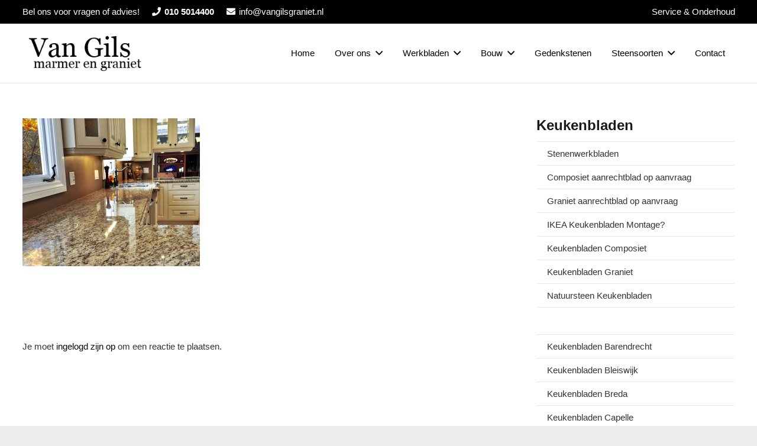

--- FILE ---
content_type: text/css
request_url: https://vangilsgraniet.nl/wp-content/plugins/kcs_ratings_client/css/rating.css?ver=5fd5f95353e78644d7be70b5c3b800be
body_size: 2274
content:
/*

CSS Voor Natuursteen-bedrijven.nl
ontwerp door dWork webdesign

*/

.clearfix {
    *zoom: 1
}

.clearfix:before, .clearfix:after {
    display: table;
    content: "";
    line-height: 0
}

.clearfix:after {
    clear: both
}

a.abiReviews {
    cursor: default !important;
    text-decoration: none !important
}

.aqm {
    border: 1px solid;
    font: 10px/12px Arial;
    padding: 0 !important;
    text-align: left
}

.aqm span, .aqm u {
    display: none !important
}

.aqm > div {
    padding: 0 !important;
    border: 1px solid #fff;
    overflow: hidden
}

.aqm-button {
    height: 15px;
    font: bold 11px/14px arial;
    color: #fff !important;
    text-decoration: none;
    cursor: pointer;
    padding: 1px 4px;
    text-align: center;
    display: inline-block;
    background-color: #202020 !important;
    border-radius: 5px
}

.aqm-button:hover {
    color: #fff;
    background-color: #000 !important
}

.aqm-stars {
    background: url("../images/rating.png");
    width: 100px;
    height: 16px;
    background-repeat: repeat-x
}

.aqm-stars div {
    background: url("../images/rating.png") 0 -16px;
    height: 16px;
    background-repeat: repeat-x
}

.aqm-well {
    border: 1px solid;
    background-color: #fff !important;
    margin: 3px;
    padding: 3px !important
}

.aqm-well .aqm-summary {
    margin-bottom: 2px;
    padding-right: 42px;
    *zoom: 1
}

.aqm-well .aqm-summary:before, .aqm-well .aqm-summary:after {
    display: table;
    content: "";
    line-height: 0
}

.aqm-well .aqm-summary:after {
    clear: both
}

.aqm-well .aqm-summary > div {
    float: left;
    width: 100%;
    height: 36px
}

.aqm-well .aqm-summary .aqm-stars {
    margin: 0 0 5px 7px
}

.aqm-well .aqm-summary .aqm-summary-label {
    font: 10px arial
}

.aqm-well .aqm-summary .aqm-summary-grade {
    font: bold 18px arial;
    width: 35px;
    margin-right: -42px;
    padding-right: 7px;
    line-height: 36px;
    text-align: right
}

.aqm-header {
    border: 1px solid;
    background-color: #fff !important;
    margin: 3px;
    text-align: center
}

.aqm-header .aqm-header-stars {
    background: url("../images/headerstars.png") repeat-x scroll 0 0 transparent !important;
    margin: 3px 0;
    width: 95px;
    height: 19px;
    display: inline-block;
    text-align: left
}

.aqm-header .aqm-header-stars > div {
    background: url("../images/headerstars.png") repeat-x scroll 0 -19px transparent !important;
    height: 19px
}

.aqm-footer {
    background: #dbe3e4 !important;
    font: 10px Arial;
    line-height: 16px;
    padding: 2px 4px !important;
    margin: 3px;
    text-align: right;
    display: block
}

.aqm-footer .aqm-link {
    margin-left: -11px;
    width: 200px;
    color: #036;
    float: left;
    background: transparent !important
}

.aqm-footer u {
    display: inline !important
}

.aqm-top {
    margin: 3px 3px 0;
    padding-right: 110px;
    *zoom: 1
}

.aqm-top:before, .aqm-top:after {
    display: table;
    content: "";
    line-height: 0
}

.aqm-top:after {
    clear: both
}

.aqm-top .aqm-grade {
    float: left;
    width: 100%;
    text-align: center
}

.aqm-top .aqm-top-buttons {
    float: left;
    margin-right: -110px;
    width: 110px
}

.aqm-top .aqm-top-buttons .aqm-button {
    display: block !important;
    margin-bottom: 3px
}

.aqm-container {
    margin: 3px 3px 0;
    padding: 0 !important;
    background-color: transparent !important
}

.aqm-buttons {
    margin: 3px 3px 0;
    padding: 0 !important;
    background-color: transparent !important
}

.aqm-buttons .aqm-button {
    display: block;
    margin-bottom: 3px
}

.aqm-grade {
    font: bold 30px arial
}

.aqm-rating {
    font: bold 20px arial;
    display: block
}

.aqm-rating-small {
    font: bold 15px arial
}

.aqm-link {
    font-weight: bold;
    color: #202020 !important;
    cursor: pointer !important
}

.aqm-link:hover {
    color: #000 !important;
    text-decoration: underline
}

.aqm-link span, .aqm-link u {
    display: inline !important
}

.aqm-portal-link {
    color: #036 !important;
    background: url("../images/abiqualitymeterlogo.png") left center no-repeat !important;
    padding-left: 21px
}

.aqm-portal-link:hover {
    text-decoration: underline
}

.aqm-template-1 {
    width: 198px !important
}

.aqm-template-1 .aqm-top.aqm-top-rating {
    height: 45px
}

.aqm-template-1 .aqm-top.aqm-top-rating .aqm-button {
    width: 85px !important;
    display: inline-block;
    margin-left: 0
}

.aqm-template-2 {
    width: 238px !important
}

.aqm-template-2 .aqm-well {
    height: 29px;
    padding: 8px 5px 8px 80px;
    margin-bottom: 6px
}

.aqm-template-2 .aqm-well.aqm-well-rating {
    height: 38px;
    text-align: center;
    padding: 2px
}

.aqm-template-2 .aqm-well.aqm-well-rating b {
    display: block
}

.aqm-template-2 .aqm-buttons .aqm-button {
    width: 105px !important;
    display: inline-block !important
}

.aqm-template-3 {
    width: 158px !important
}

.aqm-template-3 .aqm-top {
    padding-right: 90px
}

.aqm-template-3 .aqm-top .aqm-top-buttons {
    margin-right: -90px;
    width: 90px !important
}

.aqm-template-4 {
    width: 128px !important
}

.aqm-template-4 .aqm-top {
    padding-right: 59px
}

.aqm-template-4 .aqm-top .aqm-top-buttons {
    margin-right: -59px;
    width: 59px !important
}

.aqm-template-4 .aqm-top .aqm-top-buttons .aqm-link {
    line-height: 16px
}

.aqm-template-4 .aqm-summary {
    padding: 0
}

.aqm-template-4 .aqm-summary div {
    width: 100px
}

.aqm-template-5 {
    width: 108px !important
}

.aqm-template-5 .aqm-well {
    text-align: center
}

.aqm-template-5 .aqm-well .aqm-rating {
    font-size: 12px
}

.aqm-template-5 .aqm-container {
    margin-bottom: 6px
}

.aqm-template-5 .aqm-container .aqm-stars {
    margin-bottom: 2px
}

.aqm-template-5 .aqm-container a {
    margin-left: 3px
}

.aqm-template-6 {
    width: 128px !important
}

.aqm-template-6 .aqm-top {
    padding: 11px 0 16px 59px
}

.aqm-template-6 .aqm-top .aqm-grade {
    top: 1px;
    left: 8px
}

.aqm-template-6 .aqm-summary {
    padding: 0
}

.aqm-template-7 {
    width: 208px !important
}

.aqm-template-7 .aqm-inline-container {
    margin: 0 3px 3px 3px;
    padding-left: 115px;
    *zoom: 1
}

.aqm-template-7 .aqm-inline-container:before, .aqm-template-7 .aqm-inline-container:after {
    display: table;
    content: "";
    line-height: 0
}

.aqm-template-7 .aqm-inline-container:after {
    clear: both
}

.aqm-template-7 .aqm-inline-container a {
    display: block
}

.aqm-template-7 .aqm-inline-container .aqm-well {
    margin: 0;
    width: 100px;
    padding: 5px;
    float: left;
    margin-left: -115px
}

.aqm-template-7 .aqm-inline-container .aqm-well .aqm-stars {
    margin-bottom: 3px
}

.aqm-template-7 .aqm-inline-container .aqm-well .aqm-link {
    margin-left: 2px
}

.aqm-template-7 .aqm-inline-container .aqm-well .aqm-rating {
    font-size: 14px
}

.aqm-template-7 .aqm-inline-container .aqm-buttons {
    float: left;
    width: 100% !important;
    margin: 0;
    padding: 1px 0
}

.aqm-template-7 .aqm-inline-container .aqm-button {
    margin-bottom: 0
}

.aqm-template-7 .aqm-inline-container .aqm-button:first-child {
    margin-bottom: 4px
}

.aqm-template-7 .aqm-inline-container > .aqm-link {
    font-weight: normal
}

.aqm-template-8 {
    width: 158px !important
}

.aqm-template-8 .aqm-inline-container {
    margin: 0 3px;
    padding: 2px 0 1px 65px;
    *zoom: 1
}

.aqm-template-8 .aqm-inline-container:before, .aqm-template-8 .aqm-inline-container:after {
    display: table;
    content: "";
    line-height: 0
}

.aqm-template-8 .aqm-inline-container:after {
    clear: both
}

.aqm-template-8 .aqm-inline-container a {
    display: block
}

.aqm-template-8 .aqm-inline-container .aqm-well {
    margin: 0;
    width: 55px;
    text-align: center;
    padding: 4px 3px;
    float: left;
    margin-left: -65px
}

.aqm-template-8 .aqm-inline-container .aqm-well .aqm-grade {
    font-size: 26px
}

.aqm-template-8 .aqm-inline-container .aqm-well .aqm-rating {
    font-size: 10px
}

.aqm-template-8 .aqm-inline-container .aqm-buttons {
    float: left;
    width: 100%;
    margin: 0;
    padding: 1px 0
}

.aqm-template-8 .aqm-inline-container .aqm-button {
    margin-bottom: 0
}

.aqm-template-8 .aqm-inline-container .aqm-button:first-child {
    margin-bottom: 4px
}

.aqm-template-8 .aqm-inline-container .aqm-link {
    font-weight: normal
}

.aqm-template-9 {
    width: 198px !important;
    margin-top: 1px
}

.aqm-template-9 .aqm-footer {
    overflow: hidden;
    text-align: left
}

.aqm-template-9 .aqm-footer .aqm-link {
    float: none
}

.aqm-template-9 .aqm-portal-link {
    text-decoration: none;
    margin-right: 10px
}

.aqm-template-9 .rm-overall {
    cursor: default;
    position: relative;
    padding-left: 63px
}

.aqm-template-9 .rm-overall i {
    font-style: normal
}

.aqm-template-9 .rm-overall .rm-votes {
    margin-left: 5px
}

.aqm-template-9 .rm-overall .rm-avgmark {
    position: absolute;
    display: block;
    width: 52px;
    padding-top: 3px;
    height: 38px;
    line-height: 30px;
    top: -1px;
    left: 6px;
    text-align: center
}

.aqm-template-9 .rm-overall .aqm-header {
    text-align: left;
    position: relative;
    background: transparent !important;
    border: none;
    margin-bottom: 0
}

.aqm-template-9 .aqm-well {
    border-width: 1px 0;
    margin: 3px 0;
    height: 168px;
    overflow: hidden
}

.aqm-template-9 .aqm-well .rm-review {
    cursor: default;
    padding: 2px 8px;
    height: 168px;
    overflow: hidden;
    font-size: 12px;
    line-height: 1.5
}

.aqm-template-9 .aqm-well .rm-review .review-details {
    text-align: right
}

.aqm-template-9 .aqm-well .rm-review .review-details time {
    float: left;
    font-size: 10px
}

.aqm-template-9 .aqm-well .rm-review .review-details .rating {
    font-size: 12px
}

.aqm-template-9 .aqm-well .rm-review .title {
    display: block;
    max-height: 32px;
    overflow: hidden;
    -ms-word-wrap: hyphenate;
    word-wrap: hyphenate;
    margin-bottom: 10px
}

.aqm-template-9 .aqm-well .rm-review p {
    margin-top: 3px;
    display: block;
    height: 72px;
    overflow: hidden;
    font-style: italic
}

.aqm-template-9 .aqm-well .rm-review p span {
    display: inline !important
}

.aqm-template-9 .rm-interaction {
    padding: 7px;
    vertical-align: top
}

.aqm-template-9 .rm-interaction .rm-switch {
    width: 75px;
    margin-right: 5px;
    display: inline-block
}

.aqm-template-9 .rm-interaction .rm-switch a {
    display: inline-block;
    width: 24px;
    height: 24px;
    margin-right: 5px;
    overflow: hidden;
    background: #06c
}

.aqm-template-9 .rm-interaction .rm-button {
    vertical-align: top;
    font-weight: bold;
    font-size: 11px;
    text-decoration: none;
    color: #fff;
    background: #f60;
    border-radius: 3px;
    display: inline-block;
    width: 95px;
    text-align: center;
    padding: 5px 0
}

.aqm-template-9 .rm-interaction .rm-button:hover {
    background: #f40
}

.rm-about {
    font-size: 10px;
    padding: 5px;
    margin: 10px 0
}

.rm-hidden {
    display: none
}


.kcs-reviews .title-bar {
    display: flex;
    flex-wrap: wrap;
    justify-content: space-between;
}
.kcs-reviews .rating {
    position: relative;
}

.kcs-reviews li.review {
    margin-bottom: 40px;
    padding: 20px;
    background: rgb(220,220,230);
    border-radius: 8px;
}

.kcs-reviews li.review .date {
    font-style: italic;
    font-size: .8em;
}

.kcs-reviews .main-rating {
    background: url(../images/headerstars.png);
    background-position: left top;
    width: 95px;
    height: 20px;
}

.kcs-reviews .main-rating-stars {
    background: url(../images/headerstars.png);
    background-position: left bottom;
    height: 100%;
}

.kcs-reviews .rating-list>li {
    display: flex;
    width: 230px;
    justify-content: space-between;
}

.kcs-reviews .rating .rating-items {
    display: none;
}

.kcs-reviews .rating:hover .rating-items {
    display: block;
}

.kcs-reviews .rating-items {
    background: rgba(100,100,150,.9);
    color: white;
    position: absolute;
    top: 30px;
    right: -10px;
    padding:10px;
    z-index: 1;
    border-radius: 5px;

}